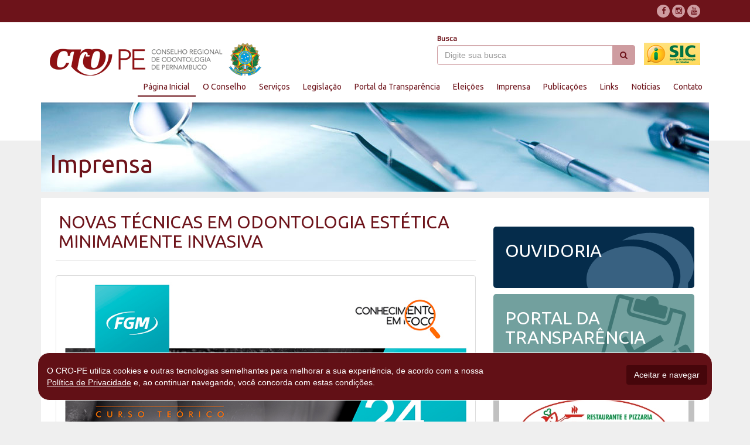

--- FILE ---
content_type: text/html; charset=UTF-8
request_url: https://cro-pe.org.br/evento.php?idEvento=543
body_size: 5424
content:
<!DOCTYPE html>
<html lang="pt-br">
  <head>
    <meta charset="utf-8">
    <meta http-equiv="X-UA-Compatible" content="IE=edge">
    <meta name="viewport" content="width=device-width, initial-scale=1">
    <title>NOVAS TÉCNICAS EM ODONTOLOGIA ESTÉTICA MINIMAMENTE INVASIVA | CRO-PE</title>

    <!-- Bootstrap -->
    <link href="css/bootstrap.css" rel="stylesheet">
    <link href="css/style.css" rel="stylesheet">
    <link rel="stylesheet" href="https://maxcdn.bootstrapcdn.com/font-awesome/4.4.0/css/font-awesome.min.css">

    <!-- HTML5 shim and Respond.js for IE8 support of HTML5 elements and media queries -->
    <!-- WARNING: Respond.js doesn't work if you view the page via file:// -->
    <!--[if lt IE 9]>
      <script src="https://oss.maxcdn.com/html5shiv/3.7.2/html5shiv.min.js"></script>
      <script src="https://oss.maxcdn.com/respond/1.4.2/respond.min.js"></script>
    <![endif]-->

    <!-- Global site tag (gtag.js) - Google Analytics -->
<script async src="https://www.googletagmanager.com/gtag/js?id=UA-121804232-1"></script>
<script>
  window.dataLayer = window.dataLayer || [];
  function gtag(){dataLayer.push(arguments);}
  gtag('js', new Date());

  gtag('config', 'UA-121804232-1');
</script>


  </head>
  <body>


   <div id="topbar">

      <div class="container">

        <!--<a class="area" href="#"><i class="fa fa-lock"></i> Área do dentista</a>-->

        <ul class="social">

          <li><a href="https://www.facebook.com/cro.pernambuco/" target="_blank"><i class="fa fa-facebook"></i></a></li>

          <li><a href="https://www.instagram.com/cro_pe/" target="_blank"><i class="fa fa-instagram"></i></a></li>

          <li><a href="https://www.youtube.com/channel/UCBUfRw9JiZG9kBaUfWL5pbg" target="_blank"><i class="fa fa-youtube"></i></a></li>

        </ul>

       <!-- <a class="mapa" href="#"><i class="fa fa-sitemap"></i> Mapa do site</a> -->

      </div>

    </div>





    <div class="container">

      

      <header>

        <h1><a class="navbar-brand" href="/"><img src="images/cro-pe.png"></a></h1>

        <form class="busca form-inline"  action="https://www.cro-pe.org.br/pesquisa.php" id="cse-search-box">

         
          <div class="form-group">

            <label for="busca">Busca</label>

             <input type="hidden" name="ie" value="UTF-8" />

            <input type="text" class="form-control" id="busca" name="q" placeholder="Digite sua busca">

            <button type="submit" class="btn btn-default" name="sa"><i class="fa fa-search"></i></button>

          </div>

            <a class="navbar-brand pull-right" href="https://www.cro-pe.org.br/portal-transparencia.php"><img src="images/sic-topo.png" class="img-responsive"></a>
        </form>

     

        <!-- Static navbar -->

        <nav class="navbar navbar-default">

          <div class="navbar-header">

            <button type="button" class="navbar-toggle collapsed" data-toggle="collapse" data-target="#navbar" aria-expanded="false" aria-controls="navbar">

              <span class="sr-only">Toggle navigation</span>

              <span class="icon-bar"></span>

              <span class="icon-bar"></span>

              <span class="icon-bar"></span>

            </button>

          </div>

          <div id="navbar" class="navbar-collapse collapse">

            <ul class="nav navbar-nav navbar-right">

              <li class='active'><a href="index.php">Página Inicial</a></li>

              <li ><a href="#" class="dropdown-toggle" data-toggle="dropdown" role="button" aria-haspopup="true" aria-expanded="false">O Conselho</a>

                 <ul class="dropdown-menu">

                  <li><a href="institucional.php">Missão, Visão e Valores</a></li>

                  <li><a href="historico.php">Histórico do CRO/PE</a></li>

                  <li><a href="conselheiros.php">Conselheiros</a></li>

                  <li><a href="comissoes.php">Comissões</a></li>

                  <li><a href="fiscalizacao-institucional.php">Fiscalização</a></li>

                  <li><a href="regionais.php">Regionais CRO</a></li>

                  <li><a href="quadro-de-pessoal.php">Gerências e Setores</a></li>

                  <li><a href="representantes-municipais.php">Representantes Municipais</a></li>

                  <li><a href="medalha-merito.php">Medalha ao Mérito</a></li>

                </ul>

              </li>

              <li >

                <a href="#" class="dropdown-toggle" data-toggle="dropdown" role="button" aria-haspopup="true" aria-expanded="false">Serviços</a>

                <ul class="dropdown-menu">

                  <li><a href="https://cro-pe.implanta.net.br/servicosonline/" target='_blank'>Serviços Online</a></li>

                  <!--<li><a href="https://www.cro-pe.org.br/agendamento.php" >Agendamento</a></li>-->
                  
                  <li><a href="https://cro-pe.implanta.net.br/servicosonline/Publico/PreCadastro/" target="_blank">Inscrição</a></li>

                  <li><a href="https://cro-pe.org.br/denuncia-tipo.php" >Denúncias</a></li>
                  
                  <!--<li><a href="#">Área do Dentista</a></li>-->

                  <li><a href="https://bit.ly/2Y3TXQS" target="_blank">Pesquisar Dentistas</a></li>
                  <!--<li><a href="manutencao.php" target="_blank">Pesquisar Dentistas</a></li>-->

                  <li><a href="clube-de-beneficios.php">Clube de Benefícios CRO-PE</a></li>

                  <!--<li><a href="/geracert/" >Emissão de Certidões</a></li>-->

                  <!--<li><a href="javascript:;" class='btn-certidao'>Emissão de Certidões</a></li>

                  <li><a href="https://cro-pe.implanta.net.br/servicosonline/" target='_blank'>Emissão de Certidões</a></li>-->

                  <li><a href="https://cro-pe.implanta.net.br/servicosonline/" target='_blank' >Anuidade 2026</a></li>
                  <li><a href="https://cro-pe.org.br/isencoes-2026.php" >Isenções 2026</a></li>

                  <!--<li><a href="atualizacao-cadastral.php">Atualização de Cadastro</a></li>-->

                  <li><a href="servicos-crope.php">Documentos para atendimento</a></li>

                  <li><a href="planos-odontologicos.php">Planos Odontológicos</a></li>

                  <!--<li><a href="entidades-cadastradas.php">Consulte as entidades cadastradas</a></li>-->

                </ul>

              </li>

              <li ><a href="#" class="dropdown-toggle" data-toggle="dropdown" role="button" aria-haspopup="true" aria-expanded="false">Legislação</a>

              <ul class="dropdown-menu">


              
              <li><a href="sobre-covid.php">Sobre a COVID-19</a></li>

              <li><a href="crope-orienta.php">CRO-PE Orienta</a></li>

                  <li><a href="codigos.php">Códigos</a></li>

                  <li><a href="anvisa.php">Anvisa</a></li>

                  <li><a href="leis.php">Leis</a></li>

                  <li><a href="diversas.php">Diversas</a></li>

                  <li><a href="publicidade-odontologia.php">Publicidade Odontológica</a></li>

                </ul>

              </li>

              <li><a href="portal-transparencia.php" role="button" >Portal da Transparência</a>

              <li ><a href="eleicoes.php">Eleições</a></li>

             <!-- <li><a href="#" class="dropdown-toggle" data-toggle="dropdown" role="button" aria-haspopup="true" aria-expanded="false">Portal Transparência</a>

               <ul class="dropdown-menu">

                  <li><a href="calendario-administrativo.php">Calendário Administrativo</a></li>

                  <li><a href="setor-financeiro.php">Setor Financeiro</a></li>

                  <li><a href="licitacoes.php">Licitações</a></li>

                  <li><a href="concursos.php">Concurso Público</a></li>

                </ul>

              </li>-->

              <li><a href="#" class="dropdown-toggle" data-toggle="dropdown" role="button" aria-haspopup="true" aria-expanded="false">Imprensa</a>

              <ul class="dropdown-menu">

                  <li><a href="eventos.php">Eventos</a></li>

                  <li><a href="campanhas.php">Campanhas</a></li>

                  <li><a href="videos.php">Vídeos</a></li>

                </ul>

              </li>

              <li><a href="#" class="dropdown-toggle" data-toggle="dropdown" role="button" aria-haspopup="true" aria-expanded="false">Publicações</a>

               <ul class="dropdown-menu">

                  <li><a href="jornal.php">Jornal CRO-PE</a></li>

                  <li><a href="revista.php">Revista CRO-PE</a></li>

                  <!--<li><a href="newsletter.php">Newsletter CRO-PE</a></li>-->

                </ul>

              </li>
    
              <li ><a href="links.php">Links</a></li>

              <li ><a href="noticias.php">Notícias</a></li>

              <li ><a href="contato.php">Contato</a></li>

            </ul>

          </div><!--/.nav-collapse -->

        </nav>

      </header>
      <div class="banner-interna">
        <h2>Imprensa</h2>
      </div>

      <div class="conteudo">
        <div class="row">
          <div class="col-md-8">
          

          
            <h3>NOVAS TÉCNICAS EM ODONTOLOGIA ESTÉTICA MINIMAMENTE INVASIVA</h3>
                        
                        <div style="">
              <div style=""><img src="../site/adm_syscomm/eventos/foto/384.jpg" class="img-thumbnail" alt="Responsive image" /></div>
            </div>
                        
            <p>Curso Teórico "NOVAS TÉCNICAS EM ODONTOLOGIA ESTÉTICA MINIMAMENTE INVASIVA", promovido pela FGM no auditório do CRO-PE dia 24 de setembro.<br><br><br>Inscrições pelo telefone (81) 3194.4908 ou pelo e-mail imprensacrope@gmail.com<br><br><br>GRATUITO!<br><br><br>*Apenas para profissionais inscritos no CRO.</p>

            
            
          </div>
          <div class="col-md-4">
            
              <a href="https://falabr.cgu.gov.br/publico/Manifestacao/SelecionarTipoManifestacao.aspx" class="ouvidoria" target="_blank">
              <h2>Ouvidoria</h2>
            </a>
            <a href="portal-transparencia.php" class="portal">
              <h2>Portal da <br> Transparência</h2>
            </a>
            <br>
            <div class="convenios">
              <h2>Convênios CRO-PE</h2>
              <div class="image">
              
              
              <div id="myCarousel" class="carousel slide" data-ride="carousel">
                <div class="carousel-inner" role="listbox" >
                
                              
                  <div class="item active" >
                    <a class="img-responsive" href="convenio.php?idConv=50"><img src="../site/adm_syscomm/convenios/foto/50.jpg" alt="First slide" ></a>
                  </div>
                  
                                 <div class="item">
                    <a class="img-responsive" href="convenio.php?idConv=47"><img src="../site/adm_syscomm/convenios/foto/47.jpg" alt="Second slide"></a>
                  </div>
                                 <div class="item">
                    <a class="img-responsive" href="convenio.php?idConv=98"><img src="../site/adm_syscomm/convenios/foto/98.jpg" alt="Second slide"></a>
                  </div>
                                 <div class="item">
                    <a class="img-responsive" href="convenio.php?idConv=43"><img src="../site/adm_syscomm/convenios/foto/43.jpg" alt="Second slide"></a>
                  </div>
                                 <div class="item">
                    <a class="img-responsive" href="convenio.php?idConv=31"><img src="../site/adm_syscomm/convenios/foto/31.jpg" alt="Second slide"></a>
                  </div>
                                 <div class="item">
                    <a class="img-responsive" href="convenio.php?idConv=41"><img src="../site/adm_syscomm/convenios/foto/41.jpg" alt="Second slide"></a>
                  </div>
                                 <div class="item">
                    <a class="img-responsive" href="convenio.php?idConv=40"><img src="../site/adm_syscomm/convenios/foto/40.jpg" alt="Second slide"></a>
                  </div>
                                 <div class="item">
                    <a class="img-responsive" href="convenio.php?idConv=109"><img src="../site/adm_syscomm/convenios/foto/109.jpg" alt="Second slide"></a>
                  </div>
                                 <div class="item">
                    <a class="img-responsive" href="convenio.php?idConv=39"><img src="../site/adm_syscomm/convenios/foto/39.jpg" alt="Second slide"></a>
                  </div>
                                 <div class="item">
                    <a class="img-responsive" href="convenio.php?idConv=54"><img src="../site/adm_syscomm/convenios/foto/54.jpg" alt="Second slide"></a>
                  </div>
                                 <div class="item">
                    <a class="img-responsive" href="convenio.php?idConv=99"><img src="../site/adm_syscomm/convenios/foto/99.jpg" alt="Second slide"></a>
                  </div>
                                 <div class="item">
                    <a class="img-responsive" href="convenio.php?idConv=55"><img src="../site/adm_syscomm/convenios/foto/55.jpg" alt="Second slide"></a>
                  </div>
                                 <div class="item">
                    <a class="img-responsive" href="convenio.php?idConv=53"><img src="../site/adm_syscomm/convenios/foto/53.jpg" alt="Second slide"></a>
                  </div>
                                 <div class="item">
                    <a class="img-responsive" href="convenio.php?idConv=51"><img src="../site/adm_syscomm/convenios/foto/51.jpg" alt="Second slide"></a>
                  </div>
                                 <div class="item">
                    <a class="img-responsive" href="convenio.php?idConv=56"><img src="../site/adm_syscomm/convenios/foto/56.jpg" alt="Second slide"></a>
                  </div>
                                 <div class="item">
                    <a class="img-responsive" href="convenio.php?idConv=61"><img src="../site/adm_syscomm/convenios/foto/61.jpg" alt="Second slide"></a>
                  </div>
                                 <div class="item">
                    <a class="img-responsive" href="convenio.php?idConv=104"><img src="../site/adm_syscomm/convenios/foto/104.jpg" alt="Second slide"></a>
                  </div>
                                 <div class="item">
                    <a class="img-responsive" href="convenio.php?idConv=72"><img src="../site/adm_syscomm/convenios/foto/72.jpg" alt="Second slide"></a>
                  </div>
                                 <div class="item">
                    <a class="img-responsive" href="convenio.php?idConv=64"><img src="../site/adm_syscomm/convenios/foto/64.jpg" alt="Second slide"></a>
                  </div>
                                 <div class="item">
                    <a class="img-responsive" href="convenio.php?idConv=103"><img src="../site/adm_syscomm/convenios/foto/103.jpg" alt="Second slide"></a>
                  </div>
                                 <div class="item">
                    <a class="img-responsive" href="convenio.php?idConv=67"><img src="../site/adm_syscomm/convenios/foto/67.jpg" alt="Second slide"></a>
                  </div>
                                 <div class="item">
                    <a class="img-responsive" href="convenio.php?idConv=68"><img src="../site/adm_syscomm/convenios/foto/68.jpg" alt="Second slide"></a>
                  </div>
                                 <div class="item">
                    <a class="img-responsive" href="convenio.php?idConv=81"><img src="../site/adm_syscomm/convenios/foto/81.jpg" alt="Second slide"></a>
                  </div>
                                 <div class="item">
                    <a class="img-responsive" href="convenio.php?idConv=59"><img src="../site/adm_syscomm/convenios/foto/59.jpg" alt="Second slide"></a>
                  </div>
                                 <div class="item">
                    <a class="img-responsive" href="convenio.php?idConv=89"><img src="../site/adm_syscomm/convenios/foto/89.jpg" alt="Second slide"></a>
                  </div>
                                 <div class="item">
                    <a class="img-responsive" href="convenio.php?idConv=69"><img src="../site/adm_syscomm/convenios/foto/69.jpg" alt="Second slide"></a>
                  </div>
                                 <div class="item">
                    <a class="img-responsive" href="convenio.php?idConv=70"><img src="../site/adm_syscomm/convenios/foto/70.jpg" alt="Second slide"></a>
                  </div>
                                 <div class="item">
                    <a class="img-responsive" href="convenio.php?idConv=73"><img src="../site/adm_syscomm/convenios/foto/73.jpg" alt="Second slide"></a>
                  </div>
                                 <div class="item">
                    <a class="img-responsive" href="convenio.php?idConv=74"><img src="../site/adm_syscomm/convenios/foto/74.jpg" alt="Second slide"></a>
                  </div>
                                 <div class="item">
                    <a class="img-responsive" href="convenio.php?idConv=75"><img src="../site/adm_syscomm/convenios/foto/75.jpg" alt="Second slide"></a>
                  </div>
                                 <div class="item">
                    <a class="img-responsive" href="convenio.php?idConv=76"><img src="../site/adm_syscomm/convenios/foto/76.jpg" alt="Second slide"></a>
                  </div>
                                 <div class="item">
                    <a class="img-responsive" href="convenio.php?idConv=78"><img src="../site/adm_syscomm/convenios/foto/78.jpg" alt="Second slide"></a>
                  </div>
                                 <div class="item">
                    <a class="img-responsive" href="convenio.php?idConv=79"><img src="../site/adm_syscomm/convenios/foto/79.jpg" alt="Second slide"></a>
                  </div>
                                 <div class="item">
                    <a class="img-responsive" href="convenio.php?idConv=80"><img src="../site/adm_syscomm/convenios/foto/80.jpg" alt="Second slide"></a>
                  </div>
                                 <div class="item">
                    <a class="img-responsive" href="convenio.php?idConv=82"><img src="../site/adm_syscomm/convenios/foto/82.jpg" alt="Second slide"></a>
                  </div>
                                 <div class="item">
                    <a class="img-responsive" href="convenio.php?idConv=83"><img src="../site/adm_syscomm/convenios/foto/83.jpg" alt="Second slide"></a>
                  </div>
                                 <div class="item">
                    <a class="img-responsive" href="convenio.php?idConv=84"><img src="../site/adm_syscomm/convenios/foto/84.jpg" alt="Second slide"></a>
                  </div>
                                 <div class="item">
                    <a class="img-responsive" href="convenio.php?idConv=85"><img src="../site/adm_syscomm/convenios/foto/85.jpg" alt="Second slide"></a>
                  </div>
                                 <div class="item">
                    <a class="img-responsive" href="convenio.php?idConv=86"><img src="../site/adm_syscomm/convenios/foto/86.jpg" alt="Second slide"></a>
                  </div>
                                 <div class="item">
                    <a class="img-responsive" href="convenio.php?idConv=90"><img src="../site/adm_syscomm/convenios/foto/90.jpg" alt="Second slide"></a>
                  </div>
                                 <div class="item">
                    <a class="img-responsive" href="convenio.php?idConv=92"><img src="../site/adm_syscomm/convenios/foto/92.jpg" alt="Second slide"></a>
                  </div>
                                 <div class="item">
                    <a class="img-responsive" href="convenio.php?idConv=93"><img src="../site/adm_syscomm/convenios/foto/93.jpg" alt="Second slide"></a>
                  </div>
                                 <div class="item">
                    <a class="img-responsive" href="convenio.php?idConv=95"><img src="../site/adm_syscomm/convenios/foto/95.jpg" alt="Second slide"></a>
                  </div>
                                 <div class="item">
                    <a class="img-responsive" href="convenio.php?idConv=96"><img src="../site/adm_syscomm/convenios/foto/96.jpg" alt="Second slide"></a>
                  </div>
                                 <div class="item">
                    <a class="img-responsive" href="convenio.php?idConv=97"><img src="../site/adm_syscomm/convenios/foto/97.jpg" alt="Second slide"></a>
                  </div>
                                 <div class="item">
                    <a class="img-responsive" href="convenio.php?idConv=100"><img src="../site/adm_syscomm/convenios/foto/100.jpg" alt="Second slide"></a>
                  </div>
                                 <div class="item">
                    <a class="img-responsive" href="convenio.php?idConv=101"><img src="../site/adm_syscomm/convenios/foto/101.jpg" alt="Second slide"></a>
                  </div>
                                 <div class="item">
                    <a class="img-responsive" href="convenio.php?idConv=87"><img src="../site/adm_syscomm/convenios/foto/87.jpg" alt="Second slide"></a>
                  </div>
                                 <div class="item">
                    <a class="img-responsive" href="convenio.php?idConv=102"><img src="../site/adm_syscomm/convenios/foto/102.jpg" alt="Second slide"></a>
                  </div>
                                 <div class="item">
                    <a class="img-responsive" href="convenio.php?idConv=105"><img src="../site/adm_syscomm/convenios/foto/105.jpg" alt="Second slide"></a>
                  </div>
                                 <div class="item">
                    <a class="img-responsive" href="convenio.php?idConv=106"><img src="../site/adm_syscomm/convenios/foto/106.jpg" alt="Second slide"></a>
                  </div>
                                 <div class="item">
                    <a class="img-responsive" href="convenio.php?idConv=107"><img src="../site/adm_syscomm/convenios/foto/107.jpg" alt="Second slide"></a>
                  </div>
                                 <div class="item">
                    <a class="img-responsive" href="convenio.php?idConv=108"><img src="../site/adm_syscomm/convenios/foto/108.jpg" alt="Second slide"></a>
                  </div>
                                 <div class="item">
                    <a class="img-responsive" href="convenio.php?idConv=110"><img src="../site/adm_syscomm/convenios/foto/110.jpg" alt="Second slide"></a>
                  </div>
                                 <div class="item">
                    <a class="img-responsive" href="convenio.php?idConv=111"><img src="../site/adm_syscomm/convenios/foto/111.jpg" alt="Second slide"></a>
                  </div>
                                 <div class="item">
                    <a class="img-responsive" href="convenio.php?idConv=112"><img src="../site/adm_syscomm/convenios/foto/112.jpg" alt="Second slide"></a>
                  </div>
                                 <div class="item">
                    <a class="img-responsive" href="convenio.php?idConv=113"><img src="../site/adm_syscomm/convenios/foto/113.jpg" alt="Second slide"></a>
                  </div>
                                 <div class="item">
                    <a class="img-responsive" href="convenio.php?idConv=115"><img src="../site/adm_syscomm/convenios/foto/115.jpg" alt="Second slide"></a>
                  </div>
                               </div>
              </div><!-- /.carousel -->
              
              
              
              </div>
            </div>            
          </div>
        </div>
      </div>

    </div><!--/.container -->


    
<div class="modal fade" id="informativo-certidao" tabindex="-1" role="dialog" aria-labelledby="myModalLabel">

<div class="modal-dialog modal-small" role="document">

  <div class="modal-content">

  <!--  <div class="modal-header">

      <button type="button" class="close" data-dismiss="modal" aria-label="Close"><span aria-hidden="true">&times;</span></button>

      <h4 class="modal-title" id="myModalLabel">AVISO IMPORTANTE:</h4>

    </div>-->

    <div class="modal-body">

      <div class="row">

       <div class="col-md-12">

       
       <img src="https://www.cro-pe.org.br/images/informativo_certidao.jpeg" class="img-responsive">


        </div>

      </div>

    </div>

    <div class="modal-footer">

      <button type="button" class="btn btn-default" data-dismiss="modal">Fechar</button>

    </div>

  </div>

</div>

</div>

    <footer>
      <div class="container">
        <div class="row links">
          <div class="col-md-2 col-sm-6">
            <div class="item">
              <h2>O Conselho</h2>
              <ul>
              <li><a href="institucional.php">Missão, Visão e Valores</a></li>

<li><a href="historico.php">Histórico do CRO/PE</a></li>

<li><a href="conselheiros.php">Conselheiros</a></li>

<li><a href="comissoes.php">Comissões</a></li>

<li><a href="fiscalizacao.php">Fiscalização</a></li>

<li><a href="regionais.php">Regionais CRO</a></li>

<li><a href="quadro-de-pessoal.php">Gerências e Setores</a></li>

<li><a href="representantes-municipais.php">Representantes Municipais</a></li>

<li><a href="medalha-merito.php">Medalha ao Mérito</a></li>

<!--<li><a href="agenda.php">Agenda do Conselho</a></li>-->
              </ul>
            </div>
          </div>
          <div class="col-md-2 col-sm-6">
            <div class="item">
              <h2>Serviços</h2>
              <ul>
              <li><a href="https://cro-pe.implanta.net.br/servicosonline/" target='_blank'>Serviços Online</a></li>
              <!--<li><a href="http://www.cro-pe.org.br/agendamento.php" >Agendamento</a></li>-->
              <li><a href="https://cro-pe.implanta.net.br/servicosonline/Publico/PreCadastro/" target="_blank">Inscrição</a></li>
                  <li><a href="https://cro-pe.org.br/denuncia-tipo.php" target="_blank">Denúncias</a></li>
                  <!--https://cro-pe.implanta.net.br/servicosonline/Publico/Denuncias-->
                  <!--<li><a href="#">Área do Dentista</a></li>-->

                  <li><a href="https://bit.ly/2Y3TXQS" target="_blank">Pesquisar Dentistas</a></li>
                  <!--<li><a href="manutencao.php" target="_blank">Pesquisar Dentistas</a></li>-->

                  <li><a href="clube-de-beneficios.php">Clube de Benefícios CRO-PE</a></li>

                  <li><a href="https://cro-pe.implanta.net.br/servicosonline/" target='_blank'>Emissão de Certidões</a></li>

                  <!--<li><a href="http://www.cro-pe.org.br/geracert/" target="_blank">Emissão de Certidões</a></li>-->

                  <li><a href="https://cro-pe.implanta.net.br/servicosonline/" target='_blank'>Anuidades</a></li>

                  <!--<li><a href="atualizacao-cadastral.php">Atualização de Cadastro</a></li>-->

                  <li><a href="servicos-crope.php">Documentos para atendimento</a></li>

                  <li><a href="planos-odontologicos.php">Planos Odontológicos</a></li>
                  
              </ul>
            </div>
          </div>
          <div class="col-md-2 col-sm-6">
            <div class="item">
              <h2>Imprensa</h2>
              <ul>
                <li><a href="noticias.php">Notícias</a></li>
                <li><a href="eventos.php">Eventos</a></li>
                <li><a href="campanhas.php">Campanhas</a></li>
                <li><a href="videos.php">Vídeos</a></li>
              </ul>
            </div>
          </div>
          <div class="col-md-2 col-sm-6">
            <div class="item">
              <h2>Publicações</h2>
              <ul>
                <li><a href="jornal.php">Jornal CRO-PE</a></li>
                <li><a href="revista.php">revista CRO-PE</a></li>
              </ul>
              <h2><a href="links.php">Links</a></h2>
            </div>
          </div>
          <div class="col-md-2 col-sm-6">
            <div class="item">
              <h2>Legislação</h2>
              <ul>
              <li><a href="sobre-covid.php">Sobre a COVID-19</a></li>

<li><a href="codigos.php">Códigos</a></li>

<li><a href="anvisa.php">Anvisa</a></li>

<li><a href="leis.php">Leis</a></li>

<li><a href="diversas.php">Diversas</a></li>

<li><a href="publicidade-odontologia.php">Publicidade Odontológica</a></li>
              </ul>
            </div>
          </div>
          <div class="col-md-2 col-sm-6">
            <div class="item">
              <h2><a href="portal-transparencia.php">Portal da Transparência</a></h2>
              
              <h2><a href="contato.php">Contatos</a></h2>
            </div>
          </div>
        </div>

        <hr>

        <div class="row support">
          <div class="col-md-3">
            <div class="item">
              <h6>CONSELHO REGIONAL DE ODONTOLOGIA DE PERNAMBUCO</h6>
              <p>Sede: Av. Norte Miguel Arraes de Alencar, 2930 <br>
              Rosarinho – Recife - PE – CEP: 52041-080</p>
            </div>
          </div>
          <div class="col-md-3">
            <div class="item">
              <h6>CENTRAL DE ATENDIMENTO TELEFÔNICO</h6>
              <p>(81) 3194-4900<br>
               (81) 3038-6226 (Whatsapp)</p>
            </div>
          </div>
          <div class="col-md-3">
            <div class="item">
              <h6>Horário de expediente</h6>
              <p>08:00h às 17:00h</p>
            </div>
          </div>
          <div class="col-md-3">
            <div class="item">
              <h6>Rede dos conselhos de odontologia:</h6>
              <form>
                <div class="form-group">
                  <select class="form-control" id="listaCRO">
                    <option>– Escolha uma opção –</option>
                    <option value="http://www.croac.org.br">CRO - ACRE</option>                  

  
          
          <option value="http://www.croal.org.br">CRO - ALAGOAS</option>                  

  
          
          <option value="http://www.croap.org.br">CRO - AMAPÁ</option>                  

  
          
          <option value="http://www.croam.org.br">CRO - AMAZONAS</option>                  

  
          
          <option value="http://www.croba.org.br"> CRO - BAHIA</option>                  

  
          
          <option value="http://www.cro-ce.org.br">CRO - CEARÁ</option>                  

  
          
          <option value="http://www.cro-df.org.br">CRO - DISTRITO FEDERAL</option>                  

  
          
          <option value="http://www.croes.org.br">CRO - ESPÍRITO SANTO</option>                  

  
          
          <option value="http://www.crogo.org.br">CRO - GOIÁS</option>                  

  
          
          <option value="http://www.croma.org.br">CRO - MARANHÃO</option>                  

  
          
          <option value="http://www.cromt.org.br">CRO - MATO GROSSO                      </option>                  

  
          
          <option value="http://www.croms.org.br">CRO - MATO GROSSO DO SUL</option>                  

  
          
          <option value="http://www.cromg.org.br">CRO - MINAS GERAIS</option>                  

  
          
          <option value="http://www.cropa.org.br">CRO - PARÁ</option>                  

  
          
          <option value="http://www.cropb.com.br/">CRO - PARAÍBA                      </option>                  

  
          
          <option value="http://www.cropr.org.br">CRO - PARANÁ</option>                  

  
          
          <option value="http://www.cro-pe.org.br">CRO - PERNAMBUCO</option>                  

  
          
          <option value="http://www.cropi.org.br">CRO - PIAUÍ</option>                  

  
          
          <option value="http://www.crorn.org.br">CRO - RIO GRANDE DO NORTE</option>                  

  
          
          <option value="http://www.crors.org.br">CRO - RIO GRANDE DO SUL</option>                  

  
          
          <option value="http://www.cro-rj.org.br/">CRO - RIO DE JANEIRO                      </option>                  

  
          
          <option value="http://www.cro-ro.org.br">CRO - RONDÔNIA</option>                  

  
          
          <option value="http://www.crorr.org.br">CRO - RORAIMA</option>                  

  
          
          <option value="http://www.crosc.org.br">CRO - SANTA CATARINA</option>                  

  
          
          <option value="http://www.crosp.org.br">CRO - SÃO PAULO</option>                  

  
          
          <option value="http://www.crose.com.br">CRO - SERGIPE</option>                  

  
          
          <option value="http://www.cro-to.org.br">CRO - TOCANTINS</option>   
                  </select>
                </div>
              </form>
            </div>
          </div>
        </div>
      </div>
    </footer>

    <div class="sign">
      <div class="container">
        <span>© 2026 cro-pe.org.br Todos os direitos reservados.</span>
        <div class="by">Desenvolvido por <a href="http://www.midtech.com.br"><img src="images/midtech.png"></a></div>
      </div>
    </div>


    <!-- informações de cookies e aceite -->
<div  class="accept-cookies-container" style="position: fixed; display:none; bottom:5%; border:1px solid #FFF; border-radius:20px; width: 90%; margin: 0 5%; background-color: #621016; z-index: 100000; padding-top:10px; padding-bottom:10px;">
        <div class="container">
            <div class="row">
                <div class="col-8 col-sm-8 text-white">
                    <p style="font-size: 14px; color: #FFF; margin: 10px 0;" >
                        O CRO-PE utiliza cookies e outras tecnologias semelhantes para melhorar a sua experiência, de acordo com a nossa <a href="http://www.cro-pe.org.br/politica-de-privacidade.php" class="text-white" style="text-decoration: underline; color:#FFF">Política de Privacidade</a> e, ao continuar navegando, você concorda com estas condições.
                    </p>
                </div>
                <div class="col-8 col-sm-4 col-sm-push-1 text-center">
                    <a onClick='closeLgdp()' id="accept-cookies" class="btn" style="background: #46060B; color:#FFF; margin: 10px 0;">Aceitar e navegar</a>
                </div>
            </div>
        </div>
    </div>
    
    <a href="https://api.whatsapp.com/send?phone=558130386226" style="position:fixed;width:60px;height:60px;bottom:20px;right:20px;text-align:center;font-size:30px;
  z-index:1000;" target="_blank"><img src="https://www.cro-pe.org.br/images/whatsapp.png" class="img-responsive"></a>


    <!--<a href="http://www.cronozap.com.br" style="position:fixed;width:60px;height:60px;bottom:20px;right:20px;text-align:center;font-size:30px;
  z-index:1000;" target="_blank"><img src="https://www.cro-pe.org.br/images/whatsapp.png" class="img-responsive"></a>-->

  <script>
  if(!document.cookie.match(new RegExp('(^| )lgdp_alert=([^;]+)'))){
	document.getElementsByClassName('accept-cookies-container')[0].style.display = 'block';  
}

function closeLgdp(){
	var date = new Date();
	date.setTime(date.getTime()+(4*60*60*1000));
	document.cookie = "lgdp_alert=true; expires= "+ date.toGMTString() + "; path=/";
	document.getElementsByClassName('accept-cookies-container')[0].style.display = 'none';
}
  </script>



    <!-- jQuery (necessary for Bootstrap's JavaScript plugins) -->
    <script src="https://ajax.googleapis.com/ajax/libs/jquery/1.11.1/jquery.min.js"></script>
    <!-- Include all compiled plugins (below), or include individual files as needed -->
    <script src="js/bootstrap.js"></script>
    <script src="js/functions.js"></script>
  </body>
</html>

--- FILE ---
content_type: text/css
request_url: https://cro-pe.org.br/css/style.css
body_size: 3459
content:
@import url(https://fonts.googleapis.com/css?family=Play);
@import url(https://fonts.googleapis.com/css?family=Ubuntu);


body{
  background: #efefef url(../images/bg-body.gif) repeat-x;
}


ul{
	padding: 0;
	list-style-type: none;
}

*{
	outline: none!important;
}

.spacer{
	width: 100%;
	display: block;
	margin: 15px 0;
}


#topbar{
	padding: 8px 0;
	background: #6d131a;
	text-align: right;
}

#topbar a{
	color: #ce9ca0;
	text-decoration: none;
	font-size: 11px;
}

#topbar .area{
	padding: 3px 8px;
	display: inline-block;
	font-size: 12px;
	text-transform: uppercase;
	border-radius: 3px;
	border: 1px solid #ce9ca0;
	font-family: 'Play', sans-serif;
}

#topbar .area i{
	margin: 0 5px 0 0;
	font-size: 14px;
}

#topbar .area:hover{
	background: #ce9ca0;
	color: #6d131a;
}

#topbar .social{
	margin: 0 15px;
	display: inline-block;
}

#topbar .social li{
	display: inline-block;
}

#topbar .social li a{
	width: 22px;
	height: 22px;
	line-height: 22px;
	display: inline-block;
	background: #ce9ca0;
	font-size: 13px;
	border-radius: 100px;
	color: #6d131a;
	text-align: center;
}

#topbar .mapa{
	padding: 0 0 0 15px;
	display: inline-block;
	font-family: 'Play', sans-serif;
	border-left: 1px solid #995a5f;
}

#topbar .mapa i{
	font-size: 14px;
}




header h1{
	float: left;
}

header h1 img{
	width: 100%;
	height: auto;
}

header .busca{
	margin-top: 20px;
	float: right;
}

.busca label{
	margin: 0 0 2px;
	font-family: 'Play', sans-serif;
	font-size: 12px;
	color: #6d131a;
	display: block;
}

.busca input{
	width: 300px!important;
	border-color: #ce9ca0;
	border-top-right-radius: 0;
	border-bottom-right-radius: 0;
}

.busca button{
	margin: 0 0 0 -5px;
	color: #6d131a;
	background: #ce9ca0;
	border-color: #ce9ca0;
	border-top-left-radius: 0;
	border-bottom-left-radius: 0;
	font-size: 14px;
}

.busca button:hover{
	color: #6d131a;
	background: #ce9ca0;
	border-color: #ce9ca0;
}




.navbar-default{
	width: 100%;
	min-height: auto!important;
	margin: 15px 0 5px;
	display: inline-block;
	background: none;
	border: none;
}

.navbar-default2{
	width: 100%;
	min-height: auto!important;
	margin: 15px 0 5px;
	display: inline-block;
	background: none;
	border: none;
}

.navbar-default .navbar-nav > li{
	margin: 0 1px;
}

.navbar-default2 .navbar-nav > li{
	margin: 0 1px;
}

.navbar-default .navbar-nav > li > a{
	padding: 5px 10px;
	font-family: 'Ubuntu', sans-serif;
	color: #6d131a;
	font-size: 14px;
	background: none;
}


.navbar-default2 .navbar-nav > li > a{
	padding: 5px 0px;
	font-family: 'Ubuntu', sans-serif;
	color: #DBDBDB;
	font-size: 14px;
	background: none;
}

.navbar-default .navbar-nav > .active > a, .navbar-default .navbar-nav > .active > a:hover, .navbar-default .navbar-nav > .active > a:focus, .navbar-default .navbar-nav > li > a:hover{
	background: none!important;
	border-bottom: 2px solid #6d131a;
	color: #6d131a;
}

.navbar-default .navbar-nav > .open > a, .navbar-default .navbar-nav > .open > a:hover, .navbar-default .navbar-nav > .open > a:focus{
	background: none!important;
	border-bottom: 2px solid #6d131a;
	color: #6d131a;
}


.navbar-default2 .navbar-nav > .active > a, .navbar-default2 .navbar-nav > .active > a:hover, .navbar-default2 .navbar-nav > .active > a:focus, .navbar-default .navbar-nav > li > a:hover{
	background: none!important;
	border-bottom: 2px solid #6d131a;
	color: #6d131a;
}

.navbar-default2 .navbar-nav > .open > a, .navbar-default2 .navbar-nav > .open > a:hover, .navbar-default2 .navbar-nav > .open > a:focus{
	background: none!important;
	border-bottom: 2px solid #6d131a;
	color: #6d131a;
}


.navbar-nav > li > .dropdown-menu{
	background: rgba(255, 255, 255, 0.9);
	border-radius: 5px!important;
	border: 1px solid #cacaca;
	border-bottom: 2px solid #7a252a;
	right: auto;
	left: 0;
}

.navbar-nav > li > .dropdown-menu li{
	margin: 0 15px;
	border-bottom: 1px dotted #ce9ca0;
}

.navbar-nav > li > .dropdown-menu li:last-child{
	border: none;
}

.dropdown-menu > li > a{
	padding: 9px 5px;
	color: #6d131a;
	font-family: 'Ubuntu', sans-serif;
	font-size: 11px;
}

.drop-submenu{display: none !important;}
.submenu>.dropdown-menu{top:0;left:100%;margin-top:-6px;margin-left:-1px; display: block;
	padding: 9px 5px;
	color: #6d131a;
	font-family: 'Ubuntu', sans-serif;
	font-size: 11px;
}
.dropdown:hover>.drop-submenu{display:block !important;}



.carousel{
	margin-bottom: 40px;
}

.carousel .glyphicon-chevron-left:before, .glyphicon-chevron-right:before{
	color: #6d131a;
}

.carousel-control{
	opacity: 1;
	background: none!important;
}

.carousel-control .icon-next, .carousel-control .glyphicon-chevron-right{
	right: 30%;
}

.carousel-control .icon-prev, .carousel-control .glyphicon-chevron-left{
	left: 30%;
}



.boxes{
	margin-bottom: 30px;
}

.boxes .item{
	border-radius: 5px;
	overflow: hidden;
	position: relative;
}

.boxes .item h2{
	position: absolute;
	left: 15px;
	bottom: 10px;
	color: #fff;
	text-transform: uppercase;
	font-family: 'Ubuntu', sans-serif;
	font-size: 18px;
}

.boxes > div:nth-child(2) .item{
	border: 1px solid #ce9ca0;
}

.boxes > div:nth-child(2) .item h2{
	color: #6d131a;
}



.noticias{
	height: 400px;
	padding: 25px 20px;
	background: #6d131a;
	color: #fff;
	position: relative;
}

.noticias h2{
	margin: 0 0 6px;
	font-family: 'Ubuntu', sans-serif;
	font-size: 26px;
	font-weight: 100;
	text-transform: uppercase;
}

.noticias h3{
	margin: 0 0 20px;
	font-family: 'Ubuntu', sans-serif;
	font-size: 18px;
}

.noticias .more{
	padding: 3px 8px;
	font-size: 11px;
	color: #ce9ca0;
	border-radius: 3px;
	border: 1px solid #ce9ca0;
	text-transform: uppercase;
	position: absolute;
	top: 27px;
	left: 145px;
	text-decoration: none;
}

.noticias .more:hover{
	background: #ce9ca0;
	color: #6d131a;
}

.noticias .item{
	min-height: 230px;
	padding: 15px;
	background: #fff;
	border-radius: 5px;
	position: relative;
}

.noticias .item small{
	margin: 0 0 2px;
	font-size: 11px;
	color:#6d131a;
	font-family: 'Ubuntu', sans-serif;
}

.noticias .item h4{
	margin: 0 0 5px;
	font-size: 16px;
	color:#6d131a;
	font-family: 'Ubuntu', sans-serif;
}

.noticias .item p{
	color: #414141;
}

.noticias .item a{
	width: 88%;
	padding: 5px 0;
	margin-top: 15px;
	display: block;
	border: 1px solid #6d131a;
	font-family: 'Ubuntu', sans-serif;
	font-size: 16px;
	color: #6d131a;
	text-transform: uppercase;
	text-align: center;
	text-decoration: none;
	position: absolute;
	bottom: 15px;
	left: 15px;
}

.noticias .item a:hover{
	background: #6d131a;
	color: #fff;
}


.publicacoes{
	padding: 25px 20px;
	background: #829db2;
	overflow: hidden;
}

.publicacoes .item h2{
	margin: 0 0 5px;
	color: #fff;
	font-size: 23px;
	font-family: 'Ubuntu', sans-serif;
	text-align: center;
	font-weight: 100;
}

.publicacoes .item .image{
	padding: 10px;
	background: #fff;
	border-radius: 5px;
	text-align: center;
	position: relative;
}

.publicacoes .item .image h3{
	padding: 8px 15px;
	background: rgba(0, 0, 0, 0.85);
	color: #fff;
	font-family: 'Ubuntu', sans-serif;
	font-size: 23px;
	position: absolute;
	bottom: 15px;
	left: 0;
}




.publicacoes2{
	margin-top: 24px;
	padding: 25px 20px;
	background: #829db2;
	overflow: hidden;
	border-radius: 5px;
}

.publicacoes2 .item h2{
	margin: 0 0 5px;
	color: #fff;
	font-size: 23px;
	font-family: 'Ubuntu', sans-serif;
	text-align: center;
	font-weight: 100;
	
}

.publicacoes2 .item .image{
	padding: 10px;
	background: #fff;
	border-radius: 5px;
	text-align: center;
	position: relative;
	max-height:254px;
	overflow:hidden;
}

.publicacoes2 .item .image h3{
	padding: 8px 15px;
	background: rgba(0, 0, 0, 0.85);
	color: #fff;
	font-family: 'Ubuntu', sans-serif;
	font-size: 23px;
	position: absolute;
	bottom: 15px;
	left: 0;
}

.publicacoes2 .item .crop{
	max-height:236px;
	overflow:hidden;
}


.convenios h2{
	margin: 0 0 5px;
	color: #6d131a;
	font-size: 16px;
	font-family: 'Ubuntu', sans-serif;
	text-transform: uppercase;
}

.convenios .image{
	padding: 10px;
	background: #c1c1c1;
	border-radius: 5px;
}

.convenios .image .carousel{
	margin-bottom: 0;
}


.ouvidoria{
	height: 105px;
	padding: 25px 20px;
	margin-top: 24px;
	background: #052c4b url(../images/ouvidoria.png) no-repeat right 10px;
	border-radius: 5px;
	display: block;
	text-decoration: none!important;
}

.ouvidoria h2{
	margin: 0;
	color: #fff;
	font-family: 'Ubuntu', sans-serif;
	text-transform: uppercase;
}


.portal{
	height: 105px;
	padding: 25px 20px;
	margin-top: 10px;
	margin-bottom: 10px;
	background: #72a09e url(../images/portal.png) no-repeat right top;
	border-radius: 5px;
	display: block;
	text-decoration: none!important;
}

.portal h2{
	margin: 0;
	color: #fff;
	font-family: 'Ubuntu', sans-serif;
	text-transform: uppercase;
}


.denuncia{
	height: 105px;
	padding: 25px 20px;
	background: #6d131a url(../images/denuncia.png) no-repeat 90% 20px;
	border-radius: 5px;
	display: block;
	text-decoration: none!important;
}

.denuncia h2{
	margin: 0;
	color: #fff;
	font-family: 'Ubuntu', sans-serif;
	text-transform: uppercase;
}


.videos2{
	height: 400px;
	padding: 25px 20px;
	background: #323232;
	color: #fff;
	position: relative;
}


.videos2 h3{
	margin: 0 0 20px;
	font-family: 'Ubuntu', sans-serif;
	font-size: 18px;
}

.videos2 h2{
	margin: 0 0 6px;
	font-family: 'Ubuntu', sans-serif;
	font-size: 26px;
	font-weight: 100;
	text-transform: uppercase;
}


.videos2 .more{
	padding: 3px 8px;
	font-size: 11px;
	color: #fff;
	border-radius: 3px;
	border: 1px solid #fff;
	text-transform: uppercase;
	position: absolute;
	top: 27px;
	left: 125px;
	text-decoration: none;
}


.videos2 .more:hover{
	background: #ce9ca0;
	color: #6d131a;
}

.videos2 .embedd{
	height: 330px;
	padding: 20px;
	background: #323232;
	border-radius: 5px;
	text-align: center;
}


.videos h2{
	margin: 0 0 5px;
	color: #6d131a;
	font-size: 16px;
	font-family: 'Ubuntu', sans-serif;
	text-transform: uppercase;
}

.videos h3{
	margin: 0 0 20px;
	color: #fff;
	font-size: 16px;
	font-family: 'Ubuntu', sans-serif;
	text-align: left;
}

.videos .embedd{
	height: 330px;
	padding: 20px;
	background: #323232;
	border-radius: 5px;
	text-align: center;
}


.news{
	margin: 0 15px;
	/*padding: 20px 30px;*/
	
	background: #D73743;
	color: #fff;
	overflow: hidden;
	border-radius: 5px;
}

.news h2{
	margin: 0 0 10px;
	font-size: 36px;
}

.news p{
	font-size: 16px;
}

.news .form-inline{
	margin-top: 30px;
}

.news .form-inline input{
	width: 530px;
	height: 60px;
	text-align: center;
	background: #fff;
	border: none;
	border-radius: 5px;
}

.news .form-inline button{
	width: 150px;
	height: 50px;
	color: #fff;
	text-align: center;
	text-transform: uppercase;
	font-family: 'Ubuntu', sans-serif;
	border: 1px solid #fff;
	border-radius: 3px;
	background: none;
	font-size: 20px;
}




footer{
	padding: 35px 0;
	margin-top: 50px;
	background: #46060b;
	border-top: 5px solid #6d131a;
}

footer h2, footer h2 a{
	margin: 0 0 5px;
	color: #efefef;
	font-size: 16px;
	text-transform: uppercase;
	font-weight: 100;
	font-family: 'Ubuntu', sans-serif;
	text-decoration: none;
}

footer .item{
	margin-bottom: 25px;
}

footer ul{
	margin-bottom: 20px;
}

footer li a{
	padding: 5px 5px 5px 10px;
	background: url(../images/arrow.png) no-repeat left center;
	color: #efefef;
	font-size: 12px;
}

footer li a:hover{
	color: #efefef;
}


footer hr{
	margin: 15px 0 45px;
	border: none;
	border-bottom: 1px solid #4d0b10;
	border-top: 1px solid #3f050a;
}



.support h6{
	margin: 0 0 8px;
	font-size: 12px;
	color: #b6797e;
	text-transform: uppercase;
	font-weight: 700;
	font-family: 'Ubuntu', sans-serif;
}

.support p{
	font-size: 12px;
	color: #b6797e;
}




.sign{
	padding: 15px 0;
	background: #621016;
	color: #b6797e;
	font-size: 12px;
}

.sign .by{
	float: right;
}

.sign .by a{
	margin: 0 0 0 5px;
}




/* INTERNA */
.banner-interna{
	width: 100%;
	height: 153px;
	margin-bottom: 10px;
	position: relative;
	background: url(../images/banner-interna.jpg) no-repeat;
}

.banner-interna2{
	width: 100%;
	height: 153px;
	margin-bottom: 10px;
	position: relative;
	background: url(../images/banner-interna2.jpg) no-repeat;
}


.banner-interna h2{
	left: 15px;
	bottom: 15px;
	position: absolute;
	font-family: 'Ubuntu', sans-serif;
	font-size: 42px;
	color: #6d131a;
}

.banner-interna .back{
	padding: 6px 12px;
	font-size: 11px;
	color: #367d9b;
	border-radius: 3px;
	border: 1px solid #367d9b;
	text-transform: uppercase;
	position: absolute;
	bottom: 20px;
	right: 20px;
	text-decoration: none;
	background: rgba(255, 255, 255, 0.8);
}

.banner-interna .back:hover{
	background: #367d9b;
	color: #fff;
}

.banner-interna .back i{
	margin: 0 5px 0 0;
}

.banner-interna2 h2{
	left: 15px;
	bottom: 15px;
	position: absolute;
	font-family: 'Ubuntu', sans-serif;
	font-size: 42px;
	color: #037545;
}

.banner-interna2 .back{
	padding: 6px 12px;
	font-size: 11px;
	color: #367d9b;
	border-radius: 3px;
	border: 1px solid #367d9b;
	text-transform: uppercase;
	position: absolute;
	bottom: 20px;
	right: 20px;
	text-decoration: none;
	background: rgba(255, 255, 255, 0.8);
}

.banner-interna2 .back:hover{
	background: #367d9b;
	color: #fff;
}

.banner-interna2 .back i{
	margin: 0 5px 0 0;
}

.conteudo{
	padding: 25px 25px 60px;
	background: #fff;
}

.conteudo h3{
	padding: 0 0 15px 5px;
	margin: 0 0 25px;
	border-bottom: 1px solid #e5e5e5;
	font-family: 'Ubuntu', sans-serif;
	font-size: 30px;
	color: #6d131a;
}

.conteudo .nav-stacked li a{
	background: #d5d5d5;
	font-family: 'Ubuntu', sans-serif;
	color: #6d131a;
	font-size: 15px;
	border-radius: 3px;
}

.conteudo .nav-stacked li a:hover, .conteudo .nav-stacked li.active a{
	background: #6d131a;
	color: #fff;
}

.conteudo h4{
	margin: 5px 0;
	color: #2c2c2c;
	font-family: 'Ubuntu', sans-serif;
	font-size: 23px;
}

.conteudo p{
	color: #2c2c2c;
}

.conteudo .align-left{
	margin: 0 15px 15px 0;
	float: left;
}

.conteudo .align-right{
	margin: 0 0 15px 15px;
	float: right;
}



.conteudo .downloads{
	margin-bottom: 30px;
}

.conteudo .downloads span{
	margin: 5px 0 15px;
	display: block;
}


.conteudo .botoes-inline a{
	display: inline-block;
}



.conteudo .filtro{
	margin-bottom: 20px;
	padding-bottom: 20px;
	border-bottom: 1px solid #e8e8e8;
}

.conteudo .filtro .form-group, .conteudo .filtro .form-group select{
	width: 100%;
}



.lista li{
	padding: 0 0 25px;
	margin: 0 0 25px;
	border-bottom: 1px dotted #ccc;
	overflow: hidden;
}

.lista li:last-child{
	border: none;
}


.lista-2 li{
	padding: 0 0 25px;
	margin: 0 0 25px;
	border-bottom: 1px dotted #ccc;
	overflow: hidden;
}

.lista h3, .lista h3 a{
	font-size: 22px;
	padding: 0;
	margin: 5px 0 3px;
	border: none;
	text-decoration: none;
	color: #6d131a;
}

.lista-2 h3, .lista h3 a{
	font-size: 16px;
	padding: 0;
	margin: 5px 0 3px;
	border: none;
	text-decoration: none;
	color: #383838;
}

.lista .image{
	margin: 0 15px 0 0;
	float: left;
}

.lista .image .thumbnail{
	margin: 0;
}

.lista .more{
	padding: 5px 12px;
	font-size: 11px;
	color: #6d131a;
	border-radius: 3px;
	border: 1px solid #6d131a;
	text-transform: uppercase;
	text-decoration: none;
}

.lista li:hover .more{
	color: #fff;
	background: #6d131a;
	border: 1px solid #6d131a;
}




/* Galeria */

.galeria{
	display: block;
	clear: both;
}



/* Pagination */

.pagination > li > a{
	color: #46060b;
}

.pagination > .active > a, .pagination > .active > span{
	background: #46060b;
	color: #fff;
	border-color: #46060b;
}

.pagination > .active > a:hover, .pagination > .active > span:hover{
	background: #6d131a;
}




.combos .item{
	padding: 4px 4px 20px;
	margin: 0 0 30px;
	border: 1px solid #ccc;
	border-radius: 5px;
	text-align: center;
}

.combos .item:hover{
	border-color: #6d131a;
}

.combos .item .image{
	width: 100%;
	margin-bottom: 10px;
}

.combos .item .image img{
	width: 100%;
	height: auto;
}

.combos .item h4, .combos .item h4 a{
	padding: 0;
	border: none;
	font-size: 20px;
	color: #6d131a;
	text-decoration: none;
}


.contato form{
	margin-bottom: 40px;
}

.contato form label{
	margin: 0 0 5px;
	display: block;
}

.contato form .input-group{
	width: 100%;
	margin-bottom: 15px;
}

.contato form input, .contato form textarea{
	width: 100%;
	border: 1px solid #ccc;
	border-radius: 5px!important;
}

.contato form textarea{
	height: 150px;
	resize: none;
}

.contato iframe{
	padding: 3px;
	border: 1px solid #ccc;
}

.contato .right{
	margin-top: 30px;
	text-align: right;
}

.contato button{
	background: #26A65B;
	color: #fff;
}

#alertSuccess {display:none; }
#alertDanger {display:none; }

no-padding{padding:0!important}.no-padding-bottom{padding-bottom:0!important}.no-padding-top{padding-top:0!important}.no-padding-left{padding-left:0!important}.no-padding-right{padding-right:0!important}.no-margin{margin:0!important}.no-margin-bottom{margin-bottom:0!important}.no-margin-top{margin-top:0!important}.no-margin-left{margin-left:0!important}.no-margin-right{margin-right:0!important}







.convenios .carousel-inner{
	height: 320px;
	background: #fff;
	text-align: center;
	overflow: hidden;
}

.convenios .carousel .item img{
	width: 80%;
	height: auto;
	margin: 10px auto;
}





/* Responsivo */

.navbar-toggle{
	background: #6c131b;
	margin-top: 0;
	margin-bottom: 0;
	position: relative;
	top: -75px;
}


.navbar-toggle2{
	background: #DBDBDB;
	margin-top: 0;
	margin-bottom: 0;
	position: relative;
	top: -75px;
}

.navbar-toggle .icon-bar{
	background: #fff!important;
}




@media (max-width: 1199px) and (min-width: 992px) {



	.carousel{
		height: auto!important;
	}

	.videos iframe{
		width: 100%;
		height: auto;
	}

	.videos2 iframe{
		width: 100%;
		height: auto;
	}

	.news .form-inline button{
		margin: 15px 30px 0 0;
		float: right;
	}


	.publicacoes{
		height: 400px;
	}

	.publicacoes2{
		height: 400px;
	}





	/* INTERNAS */
	.combos .item{
		height: 200px;
		padding: 15px;
		position: relative;
		overflow: hidden;
	}

	.combos .item img{
		width: 90%;
		height: auto;
	}

	.combos .item h4{
		width: 100%;
		padding: 8px 15px;
		margin: 0;
		position: absolute;
		bottom: 0;
		left: 0;
		background: rgba(109, 19, 26, 0.7);
		font-size: 13px;
	}

	.combos .item h4 a{
		color: #fff;
		font-size: 13px;
	}



}


@media (max-width: 991px) and (min-width: 768px) {

	header h1{
		width: 300px;
	}

	.navbar-nav{
		text-align: center;
	}

	.navbar-nav > li{
		float: none;
		display: inline-block;
	}

	.navbar-default .navbar-nav > li > a{
		padding: 5px 12px;
	}


	.banner .carousel{
		height: auto!important;
	}

	.banner .carousel{
		height: auto!important;
		
	}

	.banner .carousel .item img{
		width: 100%;
		height: auto;
	}



	.boxes .item{
		margin-bottom: 30px;
	}

	.boxes .item.meio{
		background: #fff;
	}

	.boxes .item.meio img{
		display: block;
		margin: 0 auto;
	}

	.boxes .item.meio h2{
		width: 95%;
		text-align: center;
	}

	.boxes .item.text h2{
		width: 100%;
		text-align: center;
		font-size: 32px;
		bottom: 40%;
	}




	.noticias{
		margin-bottom: 30px;
	}


	.news .form-inline input{
		width: 400px;
	}

	.news .form-inline button{
		margin: 15px 30px 0 0;
		float: right;
	}


	.denuncia{
		margin-bottom: 30px;
	}




	.publicacoes .item .image{
		height: auto!important;
	}

	.publicacoes2 .item .image{
		height: auto!important;
	}

	.convenios .carousel{
		height: auto;
	}

	.convenios .carousel-inner{
		height: 600px;
	}




	/* INTERNAS */
	.conteudo .col-md-3 ul{
		margin-bottom: 35px;
	}



	.combos .item{
		height: 300px;
		padding: 15px;
		position: relative;
		overflow: hidden;
	}

	.combos .item img{
		width: 90%;
		height: auto;
	}

	.combos .item h4{
		width: 100%;
		padding: 8px 15px;
		margin: 0;
		position: absolute;
		bottom: 0;
		left: 0;
		background: rgba(109, 19, 26, 0.7);
		font-size: 13px;
	}

	.combos .item h4 a{
		color: #fff;
		font-size: 13px;
	}





}


@media (max-width: 767px) {

	header h1{
		width: 280px;
		margin: 15px auto;
		display: block;
		float: none;
	}

	
	header .busca{
		width: 90%;
		margin: 10px auto;
	    display: block;
	    float: left;
	}

	.busca input{
		width: 92%!important;
		display: inline-block;
	}

	.busca button{
		margin: -2px 0 0 -5px;
	}



	.navbar-default .navbar-nav > .active > a, .navbar-default .navbar-nav > .active > a:hover,
	.navbar-default .navbar-nav > .active > a:focus, .navbar-default .navbar-nav > li > a:hover{
		border: none;
		background: #6d131a!important;
		color: #fff;
		border-radius: 5px;
	}



	

	.banner .carousel{
		height: auto!important;
	}

	.banner .carousel{
		height: auto!important;
		
	}

	.banner .carousel .item img{
		width: 100%;
		height: auto;
	}



	.boxes .item{
		margin-bottom: 30px;
	}

	.boxes .item.meio{
		background: #fff;
	}

	.boxes .item.meio img{
		display: block;
		margin: 0 auto;
	}

	.boxes .item.meio h2{
		width: 95%;
		text-align: center;
	}

	.boxes .item.text h2{
		width: 100%;
		text-align: center;
		font-size: 32px;
		bottom: 40%;
	}




	.noticias{
		height: auto;
		margin-bottom: 30px;
	}

	.noticias .item{
		min-height: 130px;
		margin-bottom: 15px;
	}



	.news{
		text-align: center;
	}

	.news .form-inline input{
		width: 100%;
	}

	.news .form-inline button{
		margin: 15px auto;
		display: block;
		float: none;
	}


	.denuncia{
		margin-bottom: 30px;
	}




	.publicacoes .item{
		margin-bottom: 30px;
	}

	.publicacoes .item .image{
		height: auto!important;
	}


	.publicacoes2 .item{
		margin-bottom: 30px;
	}

	.publicacoes2 .item .image{
		height: auto!important;
	}

	.convenios .carousel{
		height: auto;
	}

	.convenios .carousel-inner{
		height: 600px;
	}





	/* INTERNAS */
	.conteudo .col-md-3 ul{
		margin-bottom: 35px;
	}


	.combos .item{
		height: 300px;
		padding: 15px;
		position: relative;
		overflow: hidden;
	}

	.combos .item img{
		width: 90%;
		height: auto;
	}

	.combos .item h4{
		width: 100%;
		padding: 8px 15px;
		margin: 0;
		position: absolute;
		bottom: 0;
		left: 0;
		background: rgba(109, 19, 26, 0.7);
		font-size: 13px;
	}

	.combos .item h4 a{
		color: #fff;
		font-size: 13px;
	}


	.conteudo .convenio-img{
		margin-bottom: 20px;
	}



	
}


@media (max-width: 480px) {

	header .busca{
		width: 80%;
	}

	.busca input{
		width: 88%!important;
	}


	.banner .carousel{
		height: auto!important;
                display:block;
	}



	.convenios .carousel-inner{
		height: 400px;
	}

main .choice a{
	margin-top: 10px;
}

}


@media (max-width: 375px) {

	.busca input{
		width: 84%!important;
	}


	.banner .carousel{
		height: auto!important;
	}



	.boxes .item.text h2{
		font-size: 20px;
		bottom: 35%;
		left: 0;
	}


	.noticias .item{
		min-height: 160px;
	}

main .choice a{
	margin-top: 10px;
}

}


@media (max-width: 375px){


	.busca input{
		width: 75%!important;
	}


	.banner .carousel{
		height: auto!important;
	}


	.videos .embedd{
		height: auto;
	}

	.videos2 .embedd{
		height: auto;
	}

	.videos iframe{
		width: 100%;
		height: auto;
	}

	.videos2 iframe{
		width: 100%;
		height: auto;
	}

main .choice a{
	margin-top: 10px;
}


}










